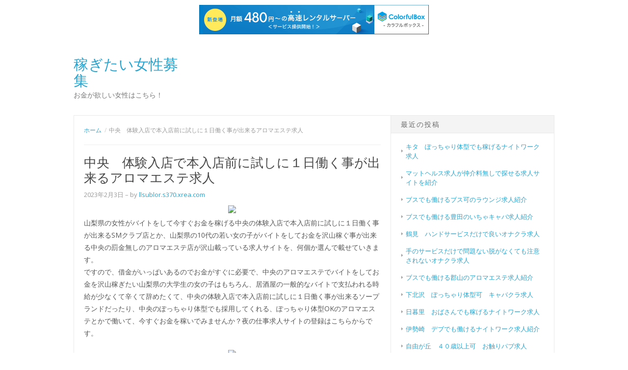

--- FILE ---
content_type: text/html; charset=UTF-8
request_url: http://llsublor.s370.xrea.com/?p=2016
body_size: 8149
content:
<!DOCTYPE html>
<html class="no-js" lang="ja">
<head>
<meta charset="UTF-8">
<meta name="viewport" content="width=device-width, initial-scale=1">
<link rel="profile" href="http://gmpg.org/xfn/11">
<link rel="pingback" href="http://llsublor.s370.xrea.com/xmlrpc.php">

<title>中央　体験入店で本入店前に試しに１日働く事が出来るアロマエステ求人 &#8211; 稼ぎたい女性募集</title>
<meta name='robots' content='max-image-preview:large' />
<link rel='dns-prefetch' href='//fonts.googleapis.com' />
<link rel="alternate" type="application/rss+xml" title="稼ぎたい女性募集 &raquo; フィード" href="http://llsublor.s370.xrea.com/?feed=rss2" />
<link rel="alternate" type="application/rss+xml" title="稼ぎたい女性募集 &raquo; コメントフィード" href="http://llsublor.s370.xrea.com/?feed=comments-rss2" />
<script type="text/javascript">
/* <![CDATA[ */
window._wpemojiSettings = {"baseUrl":"https:\/\/s.w.org\/images\/core\/emoji\/15.0.3\/72x72\/","ext":".png","svgUrl":"https:\/\/s.w.org\/images\/core\/emoji\/15.0.3\/svg\/","svgExt":".svg","source":{"concatemoji":"http:\/\/llsublor.s370.xrea.com\/wp-includes\/js\/wp-emoji-release.min.js?ver=6.5.7"}};
/*! This file is auto-generated */
!function(i,n){var o,s,e;function c(e){try{var t={supportTests:e,timestamp:(new Date).valueOf()};sessionStorage.setItem(o,JSON.stringify(t))}catch(e){}}function p(e,t,n){e.clearRect(0,0,e.canvas.width,e.canvas.height),e.fillText(t,0,0);var t=new Uint32Array(e.getImageData(0,0,e.canvas.width,e.canvas.height).data),r=(e.clearRect(0,0,e.canvas.width,e.canvas.height),e.fillText(n,0,0),new Uint32Array(e.getImageData(0,0,e.canvas.width,e.canvas.height).data));return t.every(function(e,t){return e===r[t]})}function u(e,t,n){switch(t){case"flag":return n(e,"\ud83c\udff3\ufe0f\u200d\u26a7\ufe0f","\ud83c\udff3\ufe0f\u200b\u26a7\ufe0f")?!1:!n(e,"\ud83c\uddfa\ud83c\uddf3","\ud83c\uddfa\u200b\ud83c\uddf3")&&!n(e,"\ud83c\udff4\udb40\udc67\udb40\udc62\udb40\udc65\udb40\udc6e\udb40\udc67\udb40\udc7f","\ud83c\udff4\u200b\udb40\udc67\u200b\udb40\udc62\u200b\udb40\udc65\u200b\udb40\udc6e\u200b\udb40\udc67\u200b\udb40\udc7f");case"emoji":return!n(e,"\ud83d\udc26\u200d\u2b1b","\ud83d\udc26\u200b\u2b1b")}return!1}function f(e,t,n){var r="undefined"!=typeof WorkerGlobalScope&&self instanceof WorkerGlobalScope?new OffscreenCanvas(300,150):i.createElement("canvas"),a=r.getContext("2d",{willReadFrequently:!0}),o=(a.textBaseline="top",a.font="600 32px Arial",{});return e.forEach(function(e){o[e]=t(a,e,n)}),o}function t(e){var t=i.createElement("script");t.src=e,t.defer=!0,i.head.appendChild(t)}"undefined"!=typeof Promise&&(o="wpEmojiSettingsSupports",s=["flag","emoji"],n.supports={everything:!0,everythingExceptFlag:!0},e=new Promise(function(e){i.addEventListener("DOMContentLoaded",e,{once:!0})}),new Promise(function(t){var n=function(){try{var e=JSON.parse(sessionStorage.getItem(o));if("object"==typeof e&&"number"==typeof e.timestamp&&(new Date).valueOf()<e.timestamp+604800&&"object"==typeof e.supportTests)return e.supportTests}catch(e){}return null}();if(!n){if("undefined"!=typeof Worker&&"undefined"!=typeof OffscreenCanvas&&"undefined"!=typeof URL&&URL.createObjectURL&&"undefined"!=typeof Blob)try{var e="postMessage("+f.toString()+"("+[JSON.stringify(s),u.toString(),p.toString()].join(",")+"));",r=new Blob([e],{type:"text/javascript"}),a=new Worker(URL.createObjectURL(r),{name:"wpTestEmojiSupports"});return void(a.onmessage=function(e){c(n=e.data),a.terminate(),t(n)})}catch(e){}c(n=f(s,u,p))}t(n)}).then(function(e){for(var t in e)n.supports[t]=e[t],n.supports.everything=n.supports.everything&&n.supports[t],"flag"!==t&&(n.supports.everythingExceptFlag=n.supports.everythingExceptFlag&&n.supports[t]);n.supports.everythingExceptFlag=n.supports.everythingExceptFlag&&!n.supports.flag,n.DOMReady=!1,n.readyCallback=function(){n.DOMReady=!0}}).then(function(){return e}).then(function(){var e;n.supports.everything||(n.readyCallback(),(e=n.source||{}).concatemoji?t(e.concatemoji):e.wpemoji&&e.twemoji&&(t(e.twemoji),t(e.wpemoji)))}))}((window,document),window._wpemojiSettings);
/* ]]> */
</script>
<style id='wp-emoji-styles-inline-css' type='text/css'>

	img.wp-smiley, img.emoji {
		display: inline !important;
		border: none !important;
		box-shadow: none !important;
		height: 1em !important;
		width: 1em !important;
		margin: 0 0.07em !important;
		vertical-align: -0.1em !important;
		background: none !important;
		padding: 0 !important;
	}
</style>
<link rel='stylesheet' id='wp-block-library-css' href='http://llsublor.s370.xrea.com/wp-includes/css/dist/block-library/style.min.css?ver=6.5.7' type='text/css' media='all' />
<style id='classic-theme-styles-inline-css' type='text/css'>
/*! This file is auto-generated */
.wp-block-button__link{color:#fff;background-color:#32373c;border-radius:9999px;box-shadow:none;text-decoration:none;padding:calc(.667em + 2px) calc(1.333em + 2px);font-size:1.125em}.wp-block-file__button{background:#32373c;color:#fff;text-decoration:none}
</style>
<style id='global-styles-inline-css' type='text/css'>
body{--wp--preset--color--black: #000000;--wp--preset--color--cyan-bluish-gray: #abb8c3;--wp--preset--color--white: #ffffff;--wp--preset--color--pale-pink: #f78da7;--wp--preset--color--vivid-red: #cf2e2e;--wp--preset--color--luminous-vivid-orange: #ff6900;--wp--preset--color--luminous-vivid-amber: #fcb900;--wp--preset--color--light-green-cyan: #7bdcb5;--wp--preset--color--vivid-green-cyan: #00d084;--wp--preset--color--pale-cyan-blue: #8ed1fc;--wp--preset--color--vivid-cyan-blue: #0693e3;--wp--preset--color--vivid-purple: #9b51e0;--wp--preset--gradient--vivid-cyan-blue-to-vivid-purple: linear-gradient(135deg,rgba(6,147,227,1) 0%,rgb(155,81,224) 100%);--wp--preset--gradient--light-green-cyan-to-vivid-green-cyan: linear-gradient(135deg,rgb(122,220,180) 0%,rgb(0,208,130) 100%);--wp--preset--gradient--luminous-vivid-amber-to-luminous-vivid-orange: linear-gradient(135deg,rgba(252,185,0,1) 0%,rgba(255,105,0,1) 100%);--wp--preset--gradient--luminous-vivid-orange-to-vivid-red: linear-gradient(135deg,rgba(255,105,0,1) 0%,rgb(207,46,46) 100%);--wp--preset--gradient--very-light-gray-to-cyan-bluish-gray: linear-gradient(135deg,rgb(238,238,238) 0%,rgb(169,184,195) 100%);--wp--preset--gradient--cool-to-warm-spectrum: linear-gradient(135deg,rgb(74,234,220) 0%,rgb(151,120,209) 20%,rgb(207,42,186) 40%,rgb(238,44,130) 60%,rgb(251,105,98) 80%,rgb(254,248,76) 100%);--wp--preset--gradient--blush-light-purple: linear-gradient(135deg,rgb(255,206,236) 0%,rgb(152,150,240) 100%);--wp--preset--gradient--blush-bordeaux: linear-gradient(135deg,rgb(254,205,165) 0%,rgb(254,45,45) 50%,rgb(107,0,62) 100%);--wp--preset--gradient--luminous-dusk: linear-gradient(135deg,rgb(255,203,112) 0%,rgb(199,81,192) 50%,rgb(65,88,208) 100%);--wp--preset--gradient--pale-ocean: linear-gradient(135deg,rgb(255,245,203) 0%,rgb(182,227,212) 50%,rgb(51,167,181) 100%);--wp--preset--gradient--electric-grass: linear-gradient(135deg,rgb(202,248,128) 0%,rgb(113,206,126) 100%);--wp--preset--gradient--midnight: linear-gradient(135deg,rgb(2,3,129) 0%,rgb(40,116,252) 100%);--wp--preset--font-size--small: 13px;--wp--preset--font-size--medium: 20px;--wp--preset--font-size--large: 36px;--wp--preset--font-size--x-large: 42px;--wp--preset--spacing--20: 0.44rem;--wp--preset--spacing--30: 0.67rem;--wp--preset--spacing--40: 1rem;--wp--preset--spacing--50: 1.5rem;--wp--preset--spacing--60: 2.25rem;--wp--preset--spacing--70: 3.38rem;--wp--preset--spacing--80: 5.06rem;--wp--preset--shadow--natural: 6px 6px 9px rgba(0, 0, 0, 0.2);--wp--preset--shadow--deep: 12px 12px 50px rgba(0, 0, 0, 0.4);--wp--preset--shadow--sharp: 6px 6px 0px rgba(0, 0, 0, 0.2);--wp--preset--shadow--outlined: 6px 6px 0px -3px rgba(255, 255, 255, 1), 6px 6px rgba(0, 0, 0, 1);--wp--preset--shadow--crisp: 6px 6px 0px rgba(0, 0, 0, 1);}:where(.is-layout-flex){gap: 0.5em;}:where(.is-layout-grid){gap: 0.5em;}body .is-layout-flex{display: flex;}body .is-layout-flex{flex-wrap: wrap;align-items: center;}body .is-layout-flex > *{margin: 0;}body .is-layout-grid{display: grid;}body .is-layout-grid > *{margin: 0;}:where(.wp-block-columns.is-layout-flex){gap: 2em;}:where(.wp-block-columns.is-layout-grid){gap: 2em;}:where(.wp-block-post-template.is-layout-flex){gap: 1.25em;}:where(.wp-block-post-template.is-layout-grid){gap: 1.25em;}.has-black-color{color: var(--wp--preset--color--black) !important;}.has-cyan-bluish-gray-color{color: var(--wp--preset--color--cyan-bluish-gray) !important;}.has-white-color{color: var(--wp--preset--color--white) !important;}.has-pale-pink-color{color: var(--wp--preset--color--pale-pink) !important;}.has-vivid-red-color{color: var(--wp--preset--color--vivid-red) !important;}.has-luminous-vivid-orange-color{color: var(--wp--preset--color--luminous-vivid-orange) !important;}.has-luminous-vivid-amber-color{color: var(--wp--preset--color--luminous-vivid-amber) !important;}.has-light-green-cyan-color{color: var(--wp--preset--color--light-green-cyan) !important;}.has-vivid-green-cyan-color{color: var(--wp--preset--color--vivid-green-cyan) !important;}.has-pale-cyan-blue-color{color: var(--wp--preset--color--pale-cyan-blue) !important;}.has-vivid-cyan-blue-color{color: var(--wp--preset--color--vivid-cyan-blue) !important;}.has-vivid-purple-color{color: var(--wp--preset--color--vivid-purple) !important;}.has-black-background-color{background-color: var(--wp--preset--color--black) !important;}.has-cyan-bluish-gray-background-color{background-color: var(--wp--preset--color--cyan-bluish-gray) !important;}.has-white-background-color{background-color: var(--wp--preset--color--white) !important;}.has-pale-pink-background-color{background-color: var(--wp--preset--color--pale-pink) !important;}.has-vivid-red-background-color{background-color: var(--wp--preset--color--vivid-red) !important;}.has-luminous-vivid-orange-background-color{background-color: var(--wp--preset--color--luminous-vivid-orange) !important;}.has-luminous-vivid-amber-background-color{background-color: var(--wp--preset--color--luminous-vivid-amber) !important;}.has-light-green-cyan-background-color{background-color: var(--wp--preset--color--light-green-cyan) !important;}.has-vivid-green-cyan-background-color{background-color: var(--wp--preset--color--vivid-green-cyan) !important;}.has-pale-cyan-blue-background-color{background-color: var(--wp--preset--color--pale-cyan-blue) !important;}.has-vivid-cyan-blue-background-color{background-color: var(--wp--preset--color--vivid-cyan-blue) !important;}.has-vivid-purple-background-color{background-color: var(--wp--preset--color--vivid-purple) !important;}.has-black-border-color{border-color: var(--wp--preset--color--black) !important;}.has-cyan-bluish-gray-border-color{border-color: var(--wp--preset--color--cyan-bluish-gray) !important;}.has-white-border-color{border-color: var(--wp--preset--color--white) !important;}.has-pale-pink-border-color{border-color: var(--wp--preset--color--pale-pink) !important;}.has-vivid-red-border-color{border-color: var(--wp--preset--color--vivid-red) !important;}.has-luminous-vivid-orange-border-color{border-color: var(--wp--preset--color--luminous-vivid-orange) !important;}.has-luminous-vivid-amber-border-color{border-color: var(--wp--preset--color--luminous-vivid-amber) !important;}.has-light-green-cyan-border-color{border-color: var(--wp--preset--color--light-green-cyan) !important;}.has-vivid-green-cyan-border-color{border-color: var(--wp--preset--color--vivid-green-cyan) !important;}.has-pale-cyan-blue-border-color{border-color: var(--wp--preset--color--pale-cyan-blue) !important;}.has-vivid-cyan-blue-border-color{border-color: var(--wp--preset--color--vivid-cyan-blue) !important;}.has-vivid-purple-border-color{border-color: var(--wp--preset--color--vivid-purple) !important;}.has-vivid-cyan-blue-to-vivid-purple-gradient-background{background: var(--wp--preset--gradient--vivid-cyan-blue-to-vivid-purple) !important;}.has-light-green-cyan-to-vivid-green-cyan-gradient-background{background: var(--wp--preset--gradient--light-green-cyan-to-vivid-green-cyan) !important;}.has-luminous-vivid-amber-to-luminous-vivid-orange-gradient-background{background: var(--wp--preset--gradient--luminous-vivid-amber-to-luminous-vivid-orange) !important;}.has-luminous-vivid-orange-to-vivid-red-gradient-background{background: var(--wp--preset--gradient--luminous-vivid-orange-to-vivid-red) !important;}.has-very-light-gray-to-cyan-bluish-gray-gradient-background{background: var(--wp--preset--gradient--very-light-gray-to-cyan-bluish-gray) !important;}.has-cool-to-warm-spectrum-gradient-background{background: var(--wp--preset--gradient--cool-to-warm-spectrum) !important;}.has-blush-light-purple-gradient-background{background: var(--wp--preset--gradient--blush-light-purple) !important;}.has-blush-bordeaux-gradient-background{background: var(--wp--preset--gradient--blush-bordeaux) !important;}.has-luminous-dusk-gradient-background{background: var(--wp--preset--gradient--luminous-dusk) !important;}.has-pale-ocean-gradient-background{background: var(--wp--preset--gradient--pale-ocean) !important;}.has-electric-grass-gradient-background{background: var(--wp--preset--gradient--electric-grass) !important;}.has-midnight-gradient-background{background: var(--wp--preset--gradient--midnight) !important;}.has-small-font-size{font-size: var(--wp--preset--font-size--small) !important;}.has-medium-font-size{font-size: var(--wp--preset--font-size--medium) !important;}.has-large-font-size{font-size: var(--wp--preset--font-size--large) !important;}.has-x-large-font-size{font-size: var(--wp--preset--font-size--x-large) !important;}
.wp-block-navigation a:where(:not(.wp-element-button)){color: inherit;}
:where(.wp-block-post-template.is-layout-flex){gap: 1.25em;}:where(.wp-block-post-template.is-layout-grid){gap: 1.25em;}
:where(.wp-block-columns.is-layout-flex){gap: 2em;}:where(.wp-block-columns.is-layout-grid){gap: 2em;}
.wp-block-pullquote{font-size: 1.5em;line-height: 1.6;}
</style>
<link rel='stylesheet' id='delivery-font-css' href='//fonts.googleapis.com/css?family=Open+Sans%3A300italic%2C400italic%2C600italic%2C700italic%2C300%2C400%2C600%2C700&#038;subset=latin%2Clatin-ext' type='text/css' media='all' />
<link rel='stylesheet' id='delivery-plugins-style-css' href='http://llsublor.s370.xrea.com/wp-content/themes/delivery-lite/assets/css/plugins.min.css?ver=6.5.7' type='text/css' media='all' />
<link rel='stylesheet' id='dashicons-css' href='http://llsublor.s370.xrea.com/wp-includes/css/dashicons.min.css?ver=6.5.7' type='text/css' media='all' />
<link rel='stylesheet' id='delivery-style-css' href='http://llsublor.s370.xrea.com/wp-content/themes/delivery-lite/style.min.css?ver=6.5.7' type='text/css' media='all' />
<script type="text/javascript" src="http://llsublor.s370.xrea.com/wp-includes/js/jquery/jquery.min.js?ver=3.7.1" id="jquery-core-js"></script>
<script type="text/javascript" src="http://llsublor.s370.xrea.com/wp-includes/js/jquery/jquery-migrate.min.js?ver=3.4.1" id="jquery-migrate-js"></script>
<link rel="https://api.w.org/" href="http://llsublor.s370.xrea.com/index.php?rest_route=/" /><link rel="alternate" type="application/json" href="http://llsublor.s370.xrea.com/index.php?rest_route=/wp/v2/posts/2016" /><link rel="EditURI" type="application/rsd+xml" title="RSD" href="http://llsublor.s370.xrea.com/xmlrpc.php?rsd" />
<meta name="generator" content="WordPress 6.5.7" />
<link rel="canonical" href="http://llsublor.s370.xrea.com/?p=2016" />
<link rel='shortlink' href='http://llsublor.s370.xrea.com/?p=2016' />
<link rel="alternate" type="application/json+oembed" href="http://llsublor.s370.xrea.com/index.php?rest_route=%2Foembed%2F1.0%2Fembed&#038;url=http%3A%2F%2Fllsublor.s370.xrea.com%2F%3Fp%3D2016" />
<link rel="alternate" type="text/xml+oembed" href="http://llsublor.s370.xrea.com/index.php?rest_route=%2Foembed%2F1.0%2Fembed&#038;url=http%3A%2F%2Fllsublor.s370.xrea.com%2F%3Fp%3D2016&#038;format=xml" />

<script type="text/javascript" charset="UTF-8" src="//cache1.value-domain.com/xrea_header.js" async="async"></script>
</head>

<body class="post-template-default single single-post postid-2016 single-format-standard" itemscope itemtype="http://schema.org/Blog">

<div id="page" class="hfeed site">

	
	<header id="masthead" class="site-header" role="banner" itemscope="itemscope" itemtype="http://schema.org/WPHeader">
		<div class="header-item">

			<div class="site-branding">
				<h1 class="site-title" itemprop="headline"><a href="http://llsublor.s370.xrea.com" itemprop="url" rel="home"><span itemprop="headline">稼ぎたい女性募集</span></a></h1><h2 class="site-description" itemprop="description">お金が欲しい女性はこちら！</h2>			</div>

			
		</div><!-- .header-item -->
	</header><!-- #masthead -->

	
	<div id="content" class="site-content">

		
	<div id="primary" class="content-area">
		<main id="main" class="site-main" role="main" class="content">

		
	<nav role="navigation" aria-label="パンくずリスト" class="delivery-lite breadcrumbs" itemprop="breadcrumb"><ul class="trail-items" itemscope itemtype="http://schema.org/BreadcrumbList"><meta name="numberOfItems" content="2" /><meta name="itemListOrder" content="Ascending" /><li itemprop="itemListElement" itemscope itemtype="http://schema.org/ListItem" class="trail-item trail-begin"><a href="http://llsublor.s370.xrea.com" rel="home" itemprop="item"><span itemprop="name">ホーム</span></a><meta itemprop="position" content="1" /></li><li itemprop="itemListElement" itemscope itemtype="http://schema.org/ListItem" class="trail-item trail-end"><span itemprop="item"><span itemprop="name">中央　体験入店で本入店前に試しに１日働く事が出来るアロマエステ求人</span></span><meta itemprop="position" content="2" /></li></ul></nav>

		
			<article id="post-2016" class="post-2016 post type-post status-publish format-standard hentry category-uncategorized entry" itemscope="itemscope" itemtype="http://schema.org/BlogPosting" itemprop="blogPost">
	
	<header class="entry-header">
		<h1 class="entry-title" itemprop="headline">中央　体験入店で本入店前に試しに１日働く事が出来るアロマエステ求人</h1>
		<div class="entry-meta">
			<span class="posted-on"><a href="http://llsublor.s370.xrea.com/?p=2016" rel="bookmark"><time class="entry-date published" datetime="2023-02-03T20:47:26+09:00" itemprop="datePublished">2023年2月3日</time></a></span><span class="byline"> &#8211; by <span class="author vcard" itemprop="author" itemscope="itemscope" itemtype="http://schema.org/Person"><a class="url fn n" href="http://llsublor.s370.xrea.com/?author=1" itemprop="url"><span itemprop="name">llsublor.s370.xrea.com</span></a></span></span>
					</div><!-- .entry-meta -->
	</header><!-- .entry-header -->

	<div class="entry-content" itemprop="articleBody">
		<div align="center"><a href="https://night-work.sakura.ne.jp/click/fuzoku"><img fetchpriority="high" decoding="async" src="https://night-work.sakura.ne.jp/click/fuzoku_banner" width="300" height="250" border="0" /></a></div>
<p>山梨県の女性がバイトをして今すぐお金を稼げる中央の体験入店で本入店前に試しに１日働く事が出来るSMクラブ店とか、山梨県の10代の若い女の子がバイトをしてお金を沢山稼ぐ事が出来る中央の罰金無しのアロマエステ店が沢山載っている求人サイトを、何個か選んで載せていきます。<br />ですので、借金がいっぱいあるのでお金がすぐに必要で、中央のアロマエステでバイトをしてお金を沢山稼ぎたい山梨県の大学生の女の子はもちろん、居酒屋の一般的なバイトで支払われる時給が少なくて辛くて辞めたくて、中央の体験入店で本入店前に試しに１日働く事が出来るソープランドだったり、中央のぽっちゃり体型でも採用してくれる、ぽっちゃり体型OKのアロマエステとかで働いて、今すぐお金を稼いでみませんか？夜の仕事求人サイトの登録はこちらからです。</p>
<div align="center"><a href="https://night-work.sakura.ne.jp/click/fuzoku"><img decoding="async" src="https://night-work.sakura.ne.jp/button.jpg" width="350" height="65" border="0" /></a></div>
<p>&#8220;<br /><span id="more-2016"></span>条件の良い求人が多数ある、当サイトお勧めの夜のバイト求人サイトを利用しましたか？お勧めの女性向けバイト求人サイトのメリットを書くと、お店の面接の為の費用を、少額ですが支払ってくれます。<br />付け加えると面接の結果バイトをする事になり、お店に体験入店に行ってバイトをすると、10000円のお祝い金を給料とは別に支払って貰う事が出来ます。<br />当然ですけど中央の体験入店で本入店前に試しに１日働く事が出来るピンサロとか、中央のデブでも採用される、デブOKのアロマエステで仕事をするのも悪い所がもちろんあります。<br />アロマエステをやるのだったら、結局好きではないどころか、キモい男等であっても、嫌な顔を見せずにサービスをしないといけないから、気持ち的にかなりキツいです。<br />代わりに中央の条件の良いアロマエステでしたり、体験入店で本入店前に試しに１日働く事が出来る中央の風俗でアルバイトをして貰える時給は凄く高いです。<br />良い部分だったりキツい点が例えあったとしても、リスクがあってもノルマ無しの中央のナイトワークとか、体験入店で本入店前に試しに１日働く事が出来る中央のニュークラブで働きたい山梨県の20代の若い女の子でしたり、30代の山梨県の女性が居ましたら、良い求人がある女性向けアルバイト求人情報サイトを使ってみてくださいね♪良い点でしたり辛い点なんてどんな仕事でもありますからね。</p>
<div align="center"><a href="https://night-work.sakura.ne.jp/click/fuzoku"><img decoding="async" src="https://night-work.sakura.ne.jp/button.jpg" width="350" height="65" border="0" /></a></div>
<p>&#8220;<br /><!--trackback:-->	</p>
<li><a href="https://xn--3kqxf2a386g1p9b.biz/?p=92" target="_blank" rel="noopener">札幌　コロナ対策万全　キャスト募集</a></li>
<p><!--trackback:-->	</p>
<li><a href="https://xn--gmq968cxheq0t2u7a.tokyo/?p=26" target="_blank" rel="noopener">東広島　派遣キャバ求人</a></li>
<p><!--trackback:-->	</p>
<li><a href="https://xn--gmq968cxheq0t2u7a.tokyo/?p=34" target="_blank" rel="noopener">渋川　寸止め　ＳＭクラブ求人</a></li>
<p></p>
<li><a href="https://nightwork-kyujin.sakura.ne.jp/">40代でも採用される40代歓迎のデリヘル求人</a></li>
<p></p>
<li><a href="https://nightwork-kyujin.sakura.ne.jp/busu/7442/">ブ女でも働ける　一宮　ピンサロ　求人</a></li>
<p></p>
			</div><!-- .entry-content -->

	<footer class="entry-footer">
		
		
			</footer><!-- .entry-footer -->
	
</article><!-- #post-## -->

			
	<div class="loop-nav" role="navigation">
		<div class="prev">前の記事: <a href="http://llsublor.s370.xrea.com/?p=2014" rel="prev">自宅で気楽に出来る、在宅OKのバイト求人</a></div>		<div class="next">次の記事: <a href="http://llsublor.s370.xrea.com/?p=2018" rel="next">札幌　若くなくても働ける風俗求人</a></div>	</div><!-- .loop-nav -->


			
		
		</main><!-- #main -->
	</div><!-- #primary -->


<div id="secondary" class="widget-area widget-primary" role="complementary" aria-label="メインサイドバー" itemscope="itemscope" itemtype="http://schema.org/WPSideBar">
	
		<aside id="recent-posts-2" class="widget widget_recent_entries">
		<h1 class="widget-title">最近の投稿</h1>
		<ul>
											<li>
					<a href="http://llsublor.s370.xrea.com/?p=5808">キタ　ぽっちゃり体型でも稼げるナイトワーク求人</a>
									</li>
											<li>
					<a href="http://llsublor.s370.xrea.com/?p=5806">マットヘルス求人が仲介料無しで探せる求人サイトを紹介</a>
									</li>
											<li>
					<a href="http://llsublor.s370.xrea.com/?p=5804">ブスでも働けるブス可のラウンジ求人紹介</a>
									</li>
											<li>
					<a href="http://llsublor.s370.xrea.com/?p=5802">ブスでも働ける豊田のいちゃキャバ求人紹介</a>
									</li>
											<li>
					<a href="http://llsublor.s370.xrea.com/?p=5800">鶴見　ハンドサービスだけで良いオナクラ求人</a>
									</li>
											<li>
					<a href="http://llsublor.s370.xrea.com/?p=5798">手のサービスだけで問題ない脱がなくても注意されないオナクラ求人</a>
									</li>
											<li>
					<a href="http://llsublor.s370.xrea.com/?p=5796">ブスでも働ける郡山のアロマエステ求人紹介</a>
									</li>
											<li>
					<a href="http://llsublor.s370.xrea.com/?p=5794">下北沢　ぽっちゃり体型可　キャバクラ求人</a>
									</li>
											<li>
					<a href="http://llsublor.s370.xrea.com/?p=5792">日暮里　おばさんでも稼げるナイトワーク求人</a>
									</li>
											<li>
					<a href="http://llsublor.s370.xrea.com/?p=5790">伊勢崎　デブでも働けるナイトワーク求人紹介</a>
									</li>
											<li>
					<a href="http://llsublor.s370.xrea.com/?p=5788">自由が丘　４０歳以上可　お触りパブ求人</a>
									</li>
											<li>
					<a href="http://llsublor.s370.xrea.com/?p=5786">盛岡　ブスでも働けるいちゃキャバ求人紹介</a>
									</li>
											<li>
					<a href="http://llsublor.s370.xrea.com/?p=5784">なるべく今すぐお金を沢山稼げるナイトワーク求人紹介</a>
									</li>
											<li>
					<a href="http://llsublor.s370.xrea.com/?p=5782">外見が悪い女性でも働けるセクシーパブ求人</a>
									</li>
											<li>
					<a href="http://llsublor.s370.xrea.com/?p=5780">アリバイ用の実際には無いお店があるスナック求人紹介</a>
									</li>
											<li>
					<a href="http://llsublor.s370.xrea.com/?p=5778">冬休みとかの短い期間でアルバイトをしてお金を沢山稼げるナイトワーク求人紹介</a>
									</li>
											<li>
					<a href="http://llsublor.s370.xrea.com/?p=5776">高田馬場　ブスでも働けるニュークラブ求人紹介</a>
									</li>
											<li>
					<a href="http://llsublor.s370.xrea.com/?p=5774">岐阜　時給が良い　セクシーパブ求人</a>
									</li>
											<li>
					<a href="http://llsublor.s370.xrea.com/?p=5772">吉祥寺　デブでも働ける朝キャバ求人紹介</a>
									</li>
											<li>
					<a href="http://llsublor.s370.xrea.com/?p=5770">おばさんでも働ける小山のリフレ求人紹介</a>
									</li>
					</ul>

		</aside></div><!-- #secondary -->
	</div><!-- #content -->

	<footer id="colophon" class="site-footer" role="contentinfo" itemscope="itemscope" itemtype="http://schema.org/WPFooter">
		<div class="footer-item">

				<div id="footer-sidebar" class="widget-footer" aria-label="フッターサイドバー" itemscope="itemscope" itemtype="http://schema.org/WPSideBar">
		<aside id="archives-2" class="widget widget_archive"><h1 class="widget-title">アーカイブ</h1>
			<ul>
					<li><a href='http://llsublor.s370.xrea.com/?m=202601'>2026年1月</a></li>
	<li><a href='http://llsublor.s370.xrea.com/?m=202512'>2025年12月</a></li>
	<li><a href='http://llsublor.s370.xrea.com/?m=202511'>2025年11月</a></li>
	<li><a href='http://llsublor.s370.xrea.com/?m=202510'>2025年10月</a></li>
	<li><a href='http://llsublor.s370.xrea.com/?m=202509'>2025年9月</a></li>
	<li><a href='http://llsublor.s370.xrea.com/?m=202508'>2025年8月</a></li>
	<li><a href='http://llsublor.s370.xrea.com/?m=202507'>2025年7月</a></li>
	<li><a href='http://llsublor.s370.xrea.com/?m=202506'>2025年6月</a></li>
	<li><a href='http://llsublor.s370.xrea.com/?m=202505'>2025年5月</a></li>
	<li><a href='http://llsublor.s370.xrea.com/?m=202504'>2025年4月</a></li>
	<li><a href='http://llsublor.s370.xrea.com/?m=202503'>2025年3月</a></li>
	<li><a href='http://llsublor.s370.xrea.com/?m=202502'>2025年2月</a></li>
	<li><a href='http://llsublor.s370.xrea.com/?m=202501'>2025年1月</a></li>
	<li><a href='http://llsublor.s370.xrea.com/?m=202412'>2024年12月</a></li>
	<li><a href='http://llsublor.s370.xrea.com/?m=202411'>2024年11月</a></li>
	<li><a href='http://llsublor.s370.xrea.com/?m=202410'>2024年10月</a></li>
	<li><a href='http://llsublor.s370.xrea.com/?m=202409'>2024年9月</a></li>
	<li><a href='http://llsublor.s370.xrea.com/?m=202408'>2024年8月</a></li>
	<li><a href='http://llsublor.s370.xrea.com/?m=202407'>2024年7月</a></li>
	<li><a href='http://llsublor.s370.xrea.com/?m=202406'>2024年6月</a></li>
	<li><a href='http://llsublor.s370.xrea.com/?m=202405'>2024年5月</a></li>
	<li><a href='http://llsublor.s370.xrea.com/?m=202404'>2024年4月</a></li>
	<li><a href='http://llsublor.s370.xrea.com/?m=202403'>2024年3月</a></li>
	<li><a href='http://llsublor.s370.xrea.com/?m=202402'>2024年2月</a></li>
	<li><a href='http://llsublor.s370.xrea.com/?m=202401'>2024年1月</a></li>
	<li><a href='http://llsublor.s370.xrea.com/?m=202312'>2023年12月</a></li>
	<li><a href='http://llsublor.s370.xrea.com/?m=202311'>2023年11月</a></li>
	<li><a href='http://llsublor.s370.xrea.com/?m=202310'>2023年10月</a></li>
	<li><a href='http://llsublor.s370.xrea.com/?m=202309'>2023年9月</a></li>
	<li><a href='http://llsublor.s370.xrea.com/?m=202308'>2023年8月</a></li>
	<li><a href='http://llsublor.s370.xrea.com/?m=202307'>2023年7月</a></li>
	<li><a href='http://llsublor.s370.xrea.com/?m=202306'>2023年6月</a></li>
	<li><a href='http://llsublor.s370.xrea.com/?m=202305'>2023年5月</a></li>
	<li><a href='http://llsublor.s370.xrea.com/?m=202304'>2023年4月</a></li>
	<li><a href='http://llsublor.s370.xrea.com/?m=202303'>2023年3月</a></li>
	<li><a href='http://llsublor.s370.xrea.com/?m=202302'>2023年2月</a></li>
	<li><a href='http://llsublor.s370.xrea.com/?m=202301'>2023年1月</a></li>
	<li><a href='http://llsublor.s370.xrea.com/?m=202212'>2022年12月</a></li>
	<li><a href='http://llsublor.s370.xrea.com/?m=202211'>2022年11月</a></li>
	<li><a href='http://llsublor.s370.xrea.com/?m=202210'>2022年10月</a></li>
	<li><a href='http://llsublor.s370.xrea.com/?m=202209'>2022年9月</a></li>
	<li><a href='http://llsublor.s370.xrea.com/?m=202208'>2022年8月</a></li>
	<li><a href='http://llsublor.s370.xrea.com/?m=202207'>2022年7月</a></li>
	<li><a href='http://llsublor.s370.xrea.com/?m=202206'>2022年6月</a></li>
	<li><a href='http://llsublor.s370.xrea.com/?m=202205'>2022年5月</a></li>
	<li><a href='http://llsublor.s370.xrea.com/?m=202204'>2022年4月</a></li>
	<li><a href='http://llsublor.s370.xrea.com/?m=202203'>2022年3月</a></li>
	<li><a href='http://llsublor.s370.xrea.com/?m=202202'>2022年2月</a></li>
	<li><a href='http://llsublor.s370.xrea.com/?m=202201'>2022年1月</a></li>
	<li><a href='http://llsublor.s370.xrea.com/?m=202112'>2021年12月</a></li>
	<li><a href='http://llsublor.s370.xrea.com/?m=202111'>2021年11月</a></li>
	<li><a href='http://llsublor.s370.xrea.com/?m=202110'>2021年10月</a></li>
	<li><a href='http://llsublor.s370.xrea.com/?m=202109'>2021年9月</a></li>
	<li><a href='http://llsublor.s370.xrea.com/?m=202108'>2021年8月</a></li>
	<li><a href='http://llsublor.s370.xrea.com/?m=202107'>2021年7月</a></li>
	<li><a href='http://llsublor.s370.xrea.com/?m=202106'>2021年6月</a></li>
	<li><a href='http://llsublor.s370.xrea.com/?m=202105'>2021年5月</a></li>
	<li><a href='http://llsublor.s370.xrea.com/?m=202104'>2021年4月</a></li>
	<li><a href='http://llsublor.s370.xrea.com/?m=202103'>2021年3月</a></li>
	<li><a href='http://llsublor.s370.xrea.com/?m=202102'>2021年2月</a></li>
	<li><a href='http://llsublor.s370.xrea.com/?m=202101'>2021年1月</a></li>
			</ul>

			</aside>	</div><!-- #footer-sidebar -->

			<div class="site-info">
				<a class="powered" href="https://ja.wordpress.org/">Proudly powered by WordPress</a>
				テーマ: Delivery Lite by <a href="http://www.theme-junkie.com/" rel="designer">Theme Junkie</a>.			</div><!-- .site-info -->

		</div><!-- .footer-item -->
	</footer><!-- #colophon -->
	
</div><!-- #page -->

<script type="text/javascript" src="http://llsublor.s370.xrea.com/wp-content/themes/delivery-lite/assets/js/delivery-lite.min.js" id="delivery-scripts-js"></script>

</body>
</html>
